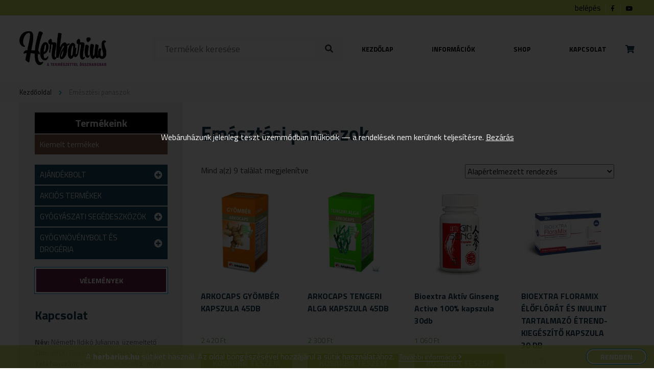

--- FILE ---
content_type: text/html; charset=UTF-8
request_url: https://herbarius.hu/termekkategoria/termekek/gyogynovenybolt-es-drogeria/egeszsegvedo-keszitmenyek/emesztesi-panaszok/
body_size: 11676
content:
<!--                                                                                                
▄████▄ ▄████ ▄█████ ▄█████ ██▄ ▄██ █████▄ ██  ██    ██
██  ██ ██    ██     ██     ██▀█▀██ ██  ██ ██  ▀██▄▄██▀
██████ ▀███▄ ▀████▄ ████   ██   ██ █████▄ ██    ▀██▀
██  ██    ██     ██ ██     ██   ██ ██  ██ ██     ██
██  ██ ████▀ █████▀ ▀█████ ██   ██ █████▀ ██████ ██
--><!DOCTYPE html>
<html lang="hu">
  <head>
    <meta charset="UTF-8" />
    <title>Herbarius -  &raquo; Termékkategóriák &raquo; Emésztési panaszok</title>
    <meta name="description" content="Herbarius" />
    <meta name="keywords" content="" />
    <meta property="og:title" content="Emésztési panaszok" />
    <meta property="og:type" content="website" />
    <meta property="og:description" content="
	Mind a(z) 9 találat megjelenítve

	
					Alapértelmezett rendezés
					Rendezés népszerűség szerint
					Rendezés legújabb alapján
					Rendezés ár szerint: olcsótól a drágáig
					Rendezés ár szerint: drágától az olcsóig
			
	
	


	ARKOCAPS GYÖMBÉR KAPSZULA 45DB
	2 420&nb" />
    <meta property="og:url" content="" />
    <meta property="og:image" content="" />
    <meta property="og:image:width" content="300"/>
    <meta property="og:image:height" content="300"/>
    <meta property="fb:admins" content="{YOUR_FACEBOOK_USER_ID}"/>
    <link rel="shortcut icon" href="/favicon.ico" type="image/x-icon" />
    <link rel="apple-touch-icon" href="/apple-touch-icon.png" />
    <link rel="apple-touch-icon" sizes="57x57" href="/apple-touch-icon-57x57.png" />
    <link rel="apple-touch-icon" sizes="72x72" href="/apple-touch-icon-72x72.png" />
    <link rel="apple-touch-icon" sizes="76x76" href="/apple-touch-icon-76x76.png" />
    <link rel="apple-touch-icon" sizes="114x114" href="/apple-touch-icon-114x114.png" />
    <link rel="apple-touch-icon" sizes="120x120" href="/apple-touch-icon-120x120.png" />
    <link rel="apple-touch-icon" sizes="144x144" href="/apple-touch-icon-144x144.png" />
    <link rel="apple-touch-icon" sizes="152x152" href="/apple-touch-icon-152x152.png" />
    <link rel="apple-touch-icon" sizes="180x180" href="/apple-touch-icon-180x180.png" />
    <meta name="viewport" content="width=device-width,initial-scale=1">
    <link rel="stylesheet" type="text/css" media="all" href="https://herbarius.hu/wp-content/themes/assembly/style.css?1653998678" />
    <link href="https://use.fontawesome.com/releases/v5.0.8/css/all.css" rel="stylesheet">
    <link href="https://fonts.googleapis.com/css?family=Titillium+Web:200,400,700&amp;subset=latin-ext" rel="stylesheet">
    <script src="https://ajax.googleapis.com/ajax/libs/jquery/1.11.3/jquery.min.js"></script>
    <script src="https://herbarius.hu/wp-content/themes/assembly/js/main.js"></script>
    
    <!-- Global site tag (gtag.js) - Google Analytics -->
    <script async src="https://www.googletagmanager.com/gtag/js?id=UA-63734730-13"></script>
    <script>
      window.dataLayer = window.dataLayer || [];
      function gtag(){dataLayer.push(arguments);}
      gtag('js', new Date());

      gtag('config', 'UA-63734730-13');
    </script>

    <script>
      $(window).scroll(function () {
       sy = $(window).scrollTop();       
       $('.parallax img').css({'top': 50 + sy / 20 + '%', 'opacity': 1 - sy / 2000 });
       if (sy > 80){
          $('header').addClass('headon');
       } else {
          $('header').removeClass('headon');    
       }
      });
    </script>
    
    <!-- Global site tag (gtag.js) - Google Analytics -->
<script async src="https://www.googletagmanager.com/gtag/js?id=UA-63734730-14"></script>
<script>
  window.dataLayer = window.dataLayer || [];
  function gtag(){dataLayer.push(arguments);}
  gtag('js', new Date());

  gtag('config', 'UA-63734730-14');
</script>

    

    <meta name='robots' content='max-image-preview:large' />
<link rel='dns-prefetch' href='//s.w.org' />
<link rel="alternate" type="application/rss+xml" title="Herbarius &raquo; hírcsatorna" href="https://herbarius.hu/feed/" />
<link rel="alternate" type="application/rss+xml" title="Herbarius &raquo; hozzászólás hírcsatorna" href="https://herbarius.hu/comments/feed/" />
<link rel="alternate" type="application/rss+xml" title="Herbarius &raquo; Emésztési panaszok Kategória hírforrás" href="https://herbarius.hu/termekkategoria/termekek/gyogynovenybolt-es-drogeria/egeszsegvedo-keszitmenyek/emesztesi-panaszok/feed/" />
<link rel='stylesheet' id='wp-block-library-css'  href='https://herbarius.hu/wp-includes/css/dist/block-library/style.min.css?ver=5.8.12' type='text/css' media='all' />
<link rel='stylesheet' id='wc-blocks-vendors-style-css'  href='https://herbarius.hu/wp-content/plugins/woocommerce/packages/woocommerce-blocks/build/wc-blocks-vendors-style.css?ver=6.7.3' type='text/css' media='all' />
<link rel='stylesheet' id='wc-blocks-style-css'  href='https://herbarius.hu/wp-content/plugins/woocommerce/packages/woocommerce-blocks/build/wc-blocks-style.css?ver=6.7.3' type='text/css' media='all' />
<link rel='stylesheet' id='woocommerce-layout-css'  href='https://herbarius.hu/wp-content/plugins/woocommerce/assets/css/woocommerce-layout.css?ver=6.2.2' type='text/css' media='all' />
<link rel='stylesheet' id='woocommerce-smallscreen-css'  href='https://herbarius.hu/wp-content/plugins/woocommerce/assets/css/woocommerce-smallscreen.css?ver=6.2.2' type='text/css' media='only screen and (max-width: 768px)' />
<link rel='stylesheet' id='woocommerce-general-css'  href='https://herbarius.hu/wp-content/plugins/woocommerce/assets/css/woocommerce.css?ver=6.2.2' type='text/css' media='all' />
<style id='woocommerce-inline-inline-css' type='text/css'>
.woocommerce form .form-row .required { visibility: visible; }
</style>
<script type='text/javascript' src='https://herbarius.hu/wp-includes/js/jquery/jquery.min.js?ver=3.6.0' id='jquery-core-js'></script>
<script type='text/javascript' src='https://herbarius.hu/wp-includes/js/jquery/jquery-migrate.min.js?ver=3.3.2' id='jquery-migrate-js'></script>
<link rel="https://api.w.org/" href="https://herbarius.hu/wp-json/" /><link rel="alternate" type="application/json" href="https://herbarius.hu/wp-json/wp/v2/product_cat/747" /><link rel="EditURI" type="application/rsd+xml" title="RSD" href="https://herbarius.hu/xmlrpc.php?rsd" />
<link rel="wlwmanifest" type="application/wlwmanifest+xml" href="https://herbarius.hu/wp-includes/wlwmanifest.xml" /> 
<meta name="generator" content="WordPress 5.8.12" />
<meta name="generator" content="WooCommerce 6.2.2" />
	<noscript><style>.woocommerce-product-gallery{ opacity: 1 !important; }</style></noscript>
	  </head>
  <body>
  <div id="fb-root"></div>
<script>(function(d, s, id) {
  var js, fjs = d.getElementsByTagName(s)[0];
  if (d.getElementById(id)) return;
  js = d.createElement(s); js.id = id;
  js.src = 'https://connect.facebook.net/hu_HU/sdk.js#xfbml=1&version=v2.12&appId=216571198365233&autoLogAppEvents=1';
  fjs.parentNode.insertBefore(js, fjs);
}(document, 'script', 'facebook-jssdk'));</script>
    
    <header>
    <div id="statusbar">
    <div class="wrapper">
        <div class="padding">
        <a href="/fiokom/">belépés</a>      
          <a target="_blank" class="icon" href="#"><i class="fab fa-facebook-f"></i></a>        
          <a target="_blank" class="icon" href="#"><i class="fab fa-youtube"></i></a>
        </div>
    </div>
</div>
      <div id="cube"></div>
      <div class="wrapper">
        <div class="padding">
          <a id="logo" href="https://herbarius.hu" title="Herbarius"><img src="https://herbarius.hu/wp-content/themes/assembly/images/herbarius-logo4.png" alt="Herbarius"></a>
          <div id="searchbox"><form id="searchform" method="get" action="/index.php">
  <div>
        <input type="text" name="s" id="s" size="15" placeholder="Termékek keresése"/>
        <i class="fa fa-search" aria-hidden="true" onclick="search()"></i>
  </div>
</form>
<script>
    function search() {
        document.getElementById('searchform').submit();
    }
</script></div><i id="searchicon" class="fas fa-search"></i>
          <nav id="topmenu" class="vcenter"><div class="menu-menu-1-container"><ul id="menu-menu-1" class="nav"><li id="menu-item-18" class="menu-item menu-item-type-custom menu-item-object-custom menu-item-home menu-item-18"><a href="http://herbarius.hu/">Kezdőlap</a></li>
<li id="menu-item-20" class="menu-item menu-item-type-post_type menu-item-object-page menu-item-20"><a href="https://herbarius.hu/informaciok/">Információk</a></li>
<li id="menu-item-7527" class="menu-item menu-item-type-post_type menu-item-object-page menu-item-7527"><a href="https://herbarius.hu/shop/">Shop</a></li>
<li id="menu-item-19" class="menu-item menu-item-type-post_type menu-item-object-page menu-item-19"><a href="https://herbarius.hu/kapcsolat/">Kapcsolat</a></li>
</ul></div><a id="kosar" href="/kosar/"><i class="fas fa-shopping-cart"></i>
                    <div id="mini-cart-count">&nbsp;</div>    </a>
    </nav>          <div id="hamburger"><div id="hambi"><div id="x1"></div><div id="x2"></div><div id="x3"></div></div></div>  
        </div>
      </div>
    </header><div id="breadcrumbs"><div class="wrapper"><div class="padding"><ul class="breadcrumb"><li class="parent home"><a href="https://herbarius.hu" title="Kezdőoldal">Kezdőoldal</a></li><li>Emésztési panaszok</li></ul></div></div></div>  <div class="wrapper">
    <div class="padding">
      <div id="pageback">
        <article>
          <div class="post">
                        <h1>Emésztési panaszok</h1>
            <div class="entry">
            <div class="woocommerce columns-4 "><div class="woocommerce-notices-wrapper"></div><p class="woocommerce-result-count">
	Mind a(z) 9 találat megjelenítve</p>
<form class="woocommerce-ordering" method="get">
	<select name="orderby" class="orderby" aria-label="Sorrend">
					<option value="menu_order"  selected='selected'>Alapértelmezett rendezés</option>
					<option value="popularity" >Rendezés népszerűség szerint</option>
					<option value="date" >Rendezés legújabb alapján</option>
					<option value="price" >Rendezés ár szerint: olcsótól a drágáig</option>
					<option value="price-desc" >Rendezés ár szerint: drágától az olcsóig</option>
			</select>
	<input type="hidden" name="paged" value="1" />
	</form>
<ul class="products columns-4">
<li class="product type-product post-6362 status-publish first instock product_cat-emesztesi-panaszok has-post-thumbnail shipping-taxable purchasable product-type-simple">
	<a href="https://herbarius.hu/termek/arkocaps-gyomber-kapszula-45db/" class="woocommerce-LoopProduct-link woocommerce-loop-product__link"><img width="300" height="300" src="https://herbarius.hu/wp-content/uploads/2021/10/ARCOCAPS-Gyomber-kapszula-45-db-300x300.jpg" class="attachment-woocommerce_thumbnail size-woocommerce_thumbnail" alt="" loading="lazy" srcset="https://herbarius.hu/wp-content/uploads/2021/10/ARCOCAPS-Gyomber-kapszula-45-db-300x300.jpg 300w, https://herbarius.hu/wp-content/uploads/2021/10/ARCOCAPS-Gyomber-kapszula-45-db-100x100.jpg 100w, https://herbarius.hu/wp-content/uploads/2021/10/ARCOCAPS-Gyomber-kapszula-45-db.jpg 400w" sizes="(max-width: 300px) 100vw, 300px" /><h2 class="woocommerce-loop-product__title">ARKOCAPS GYÖMBÉR KAPSZULA 45DB</h2>
	<span class="price"><span class="woocommerce-Price-amount amount"><bdi>2 420&nbsp;<span class="woocommerce-Price-currencySymbol">&#70;&#116;</span></bdi></span></span>
</a><a href="?add-to-cart=6362" data-quantity="1" class="button product_type_simple add_to_cart_button ajax_add_to_cart" data-product_id="6362" data-product_sku="" aria-label="&ldquo;ARKOCAPS GYÖMBÉR KAPSZULA 45DB&rdquo; kosárba helyezése" rel="nofollow">Kosárba teszem</a></li>
<li class="product type-product post-6355 status-publish instock product_cat-emesztesi-panaszok has-post-thumbnail shipping-taxable purchasable product-type-simple">
	<a href="https://herbarius.hu/termek/arkocaps-tengeri-alga-kapszula-45db/" class="woocommerce-LoopProduct-link woocommerce-loop-product__link"><img width="300" height="300" src="https://herbarius.hu/wp-content/uploads/2021/10/arkocaps-tengeri-alga-300x300.jpg" class="attachment-woocommerce_thumbnail size-woocommerce_thumbnail" alt="" loading="lazy" srcset="https://herbarius.hu/wp-content/uploads/2021/10/arkocaps-tengeri-alga-300x300.jpg 300w, https://herbarius.hu/wp-content/uploads/2021/10/arkocaps-tengeri-alga-100x100.jpg 100w" sizes="(max-width: 300px) 100vw, 300px" /><h2 class="woocommerce-loop-product__title">ARKOCAPS TENGERI ALGA KAPSZULA 45DB</h2>
	<span class="price"><span class="woocommerce-Price-amount amount"><bdi>2 300&nbsp;<span class="woocommerce-Price-currencySymbol">&#70;&#116;</span></bdi></span></span>
</a><a href="?add-to-cart=6355" data-quantity="1" class="button product_type_simple add_to_cart_button ajax_add_to_cart" data-product_id="6355" data-product_sku="" aria-label="&ldquo;ARKOCAPS TENGERI ALGA KAPSZULA 45DB&rdquo; kosárba helyezése" rel="nofollow">Kosárba teszem</a></li>
<li class="product type-product post-6800 status-publish instock product_cat-emesztesi-panaszok has-post-thumbnail shipping-taxable purchasable product-type-simple">
	<a href="https://herbarius.hu/termek/bioextra-aktiv-ginseng-active-100-kapszula-30db/" class="woocommerce-LoopProduct-link woocommerce-loop-product__link"><img width="300" height="300" src="https://herbarius.hu/wp-content/uploads/2021/10/Bioextra-Aktiv-Ginzeng-kapszula-30db-300x300.jpg" class="attachment-woocommerce_thumbnail size-woocommerce_thumbnail" alt="" loading="lazy" srcset="https://herbarius.hu/wp-content/uploads/2021/10/Bioextra-Aktiv-Ginzeng-kapszula-30db-300x300.jpg 300w, https://herbarius.hu/wp-content/uploads/2021/10/Bioextra-Aktiv-Ginzeng-kapszula-30db-500x500.jpg 500w, https://herbarius.hu/wp-content/uploads/2021/10/Bioextra-Aktiv-Ginzeng-kapszula-30db-100x100.jpg 100w, https://herbarius.hu/wp-content/uploads/2021/10/Bioextra-Aktiv-Ginzeng-kapszula-30db.jpg 600w" sizes="(max-width: 300px) 100vw, 300px" /><h2 class="woocommerce-loop-product__title">Bioextra Aktív Ginseng Active 100% kapszula 30db</h2>
	<span class="price"><span class="woocommerce-Price-amount amount"><bdi>1 060&nbsp;<span class="woocommerce-Price-currencySymbol">&#70;&#116;</span></bdi></span></span>
</a><a href="?add-to-cart=6800" data-quantity="1" class="button product_type_simple add_to_cart_button ajax_add_to_cart" data-product_id="6800" data-product_sku="" aria-label="&ldquo;Bioextra Aktív Ginseng Active 100% kapszula 30db&rdquo; kosárba helyezése" rel="nofollow">Kosárba teszem</a></li>
<li class="product type-product post-6305 status-publish last instock product_cat-emesztesi-panaszok has-post-thumbnail shipping-taxable purchasable product-type-simple">
	<a href="https://herbarius.hu/termek/bioextra-floramix-eloflorat-es-inulint-tartalmazo-etrend-kiegeszito-kapszula-30-db/" class="woocommerce-LoopProduct-link woocommerce-loop-product__link"><img width="300" height="300" src="https://herbarius.hu/wp-content/uploads/2021/10/bioextra-floramix-300x300.jpg" class="attachment-woocommerce_thumbnail size-woocommerce_thumbnail" alt="" loading="lazy" srcset="https://herbarius.hu/wp-content/uploads/2021/10/bioextra-floramix-300x300.jpg 300w, https://herbarius.hu/wp-content/uploads/2021/10/bioextra-floramix-100x100.jpg 100w" sizes="(max-width: 300px) 100vw, 300px" /><h2 class="woocommerce-loop-product__title">BIOEXTRA FLORAMIX ÉLŐFLÓRÁT ÉS INULINT TARTALMAZÓ ÉTREND-KIEGÉSZÍTŐ KAPSZULA 30 DB</h2>
	<span class="price"><span class="woocommerce-Price-amount amount"><bdi>2 616&nbsp;<span class="woocommerce-Price-currencySymbol">&#70;&#116;</span></bdi></span></span>
</a><a href="?add-to-cart=6305" data-quantity="1" class="button product_type_simple add_to_cart_button ajax_add_to_cart" data-product_id="6305" data-product_sku="" aria-label="&ldquo;BIOEXTRA FLORAMIX ÉLŐFLÓRÁT ÉS INULINT TARTALMAZÓ ÉTREND-KIEGÉSZÍTŐ KAPSZULA 30 DB&rdquo; kosárba helyezése" rel="nofollow">Kosárba teszem</a></li>
<li class="product type-product post-6301 status-publish first instock product_cat-emesztesi-panaszok has-post-thumbnail shipping-taxable purchasable product-type-simple">
	<a href="https://herbarius.hu/termek/bioextra-fokhagyma-kapszula-100-db/" class="woocommerce-LoopProduct-link woocommerce-loop-product__link"><img width="300" height="300" src="https://herbarius.hu/wp-content/uploads/2021/10/bioextra-fokhagyma-kapszula-100-db-300x300.jpg" class="attachment-woocommerce_thumbnail size-woocommerce_thumbnail" alt="" loading="lazy" srcset="https://herbarius.hu/wp-content/uploads/2021/10/bioextra-fokhagyma-kapszula-100-db-300x300.jpg 300w, https://herbarius.hu/wp-content/uploads/2021/10/bioextra-fokhagyma-kapszula-100-db-100x100.jpg 100w" sizes="(max-width: 300px) 100vw, 300px" /><h2 class="woocommerce-loop-product__title">BIOEXTRA FOKHAGYMA KAPSZULA 100 DB</h2>
	<span class="price"><span class="woocommerce-Price-amount amount"><bdi>2 053&nbsp;<span class="woocommerce-Price-currencySymbol">&#70;&#116;</span></bdi></span></span>
</a><a href="?add-to-cart=6301" data-quantity="1" class="button product_type_simple add_to_cart_button ajax_add_to_cart" data-product_id="6301" data-product_sku="" aria-label="&ldquo;BIOEXTRA FOKHAGYMA KAPSZULA 100 DB&rdquo; kosárba helyezése" rel="nofollow">Kosárba teszem</a></li>
<li class="product type-product post-6303 status-publish instock product_cat-emesztesi-panaszok has-post-thumbnail shipping-taxable purchasable product-type-simple">
	<a href="https://herbarius.hu/termek/bioextra-fokhagyma-kapszula-100-60-db/" class="woocommerce-LoopProduct-link woocommerce-loop-product__link"><img width="300" height="300" src="https://herbarius.hu/wp-content/uploads/2021/10/bioextra-fokhagyma-kapszula-60-db-300x300.jpg" class="attachment-woocommerce_thumbnail size-woocommerce_thumbnail" alt="" loading="lazy" srcset="https://herbarius.hu/wp-content/uploads/2021/10/bioextra-fokhagyma-kapszula-60-db-300x300.jpg 300w, https://herbarius.hu/wp-content/uploads/2021/10/bioextra-fokhagyma-kapszula-60-db-100x100.jpg 100w" sizes="(max-width: 300px) 100vw, 300px" /><h2 class="woocommerce-loop-product__title">BIOEXTRA FOKHAGYMA KAPSZULA 100% 60 DB</h2>
	<span class="price"><span class="woocommerce-Price-amount amount"><bdi>1 405&nbsp;<span class="woocommerce-Price-currencySymbol">&#70;&#116;</span></bdi></span></span>
</a><a href="?add-to-cart=6303" data-quantity="1" class="button product_type_simple add_to_cart_button ajax_add_to_cart" data-product_id="6303" data-product_sku="" aria-label="&ldquo;BIOEXTRA FOKHAGYMA KAPSZULA 100% 60 DB&rdquo; kosárba helyezése" rel="nofollow">Kosárba teszem</a></li>
<li class="product type-product post-7412 status-publish instock product_cat-emesztesi-panaszok has-post-thumbnail shipping-taxable purchasable product-type-simple">
	<a href="https://herbarius.hu/termek/boszy-epe-kefe-20-db-filter/" class="woocommerce-LoopProduct-link woocommerce-loop-product__link"><img width="300" height="300" src="https://herbarius.hu/wp-content/uploads/2021/10/EPE_KEFE-300x300.jpg" class="attachment-woocommerce_thumbnail size-woocommerce_thumbnail" alt="" loading="lazy" srcset="https://herbarius.hu/wp-content/uploads/2021/10/EPE_KEFE-300x300.jpg 300w, https://herbarius.hu/wp-content/uploads/2021/10/EPE_KEFE-500x500.jpg 500w, https://herbarius.hu/wp-content/uploads/2021/10/EPE_KEFE-100x100.jpg 100w, https://herbarius.hu/wp-content/uploads/2021/10/EPE_KEFE.jpg 600w" sizes="(max-width: 300px) 100vw, 300px" /><h2 class="woocommerce-loop-product__title">Boszy: Epe-kefe 20 db/filter</h2>
	<span class="price"><span class="woocommerce-Price-amount amount"><bdi>570&nbsp;<span class="woocommerce-Price-currencySymbol">&#70;&#116;</span></bdi></span></span>
</a><a href="?add-to-cart=7412" data-quantity="1" class="button product_type_simple add_to_cart_button ajax_add_to_cart" data-product_id="7412" data-product_sku="" aria-label="&ldquo;Boszy: Epe-kefe 20 db/filter&rdquo; kosárba helyezése" rel="nofollow">Kosárba teszem</a></li>
<li class="product type-product post-7378 status-publish last instock product_cat-emesztesi-panaszok has-post-thumbnail shipping-taxable purchasable product-type-simple">
	<a href="https://herbarius.hu/termek/boszy-indianok-kincse-voros-szilfakereg-port-tartalamzo-kapszula-60-db/" class="woocommerce-LoopProduct-link woocommerce-loop-product__link"><img width="300" height="300" src="https://herbarius.hu/wp-content/uploads/2021/10/Indianok-kincse-Voros-szilfakereg-300x300.jpg" class="attachment-woocommerce_thumbnail size-woocommerce_thumbnail" alt="" loading="lazy" srcset="https://herbarius.hu/wp-content/uploads/2021/10/Indianok-kincse-Voros-szilfakereg-300x300.jpg 300w, https://herbarius.hu/wp-content/uploads/2021/10/Indianok-kincse-Voros-szilfakereg-100x100.jpg 100w" sizes="(max-width: 300px) 100vw, 300px" /><h2 class="woocommerce-loop-product__title">Boszy: Indiánok kincse (Vörös szilfakéreg) port tartalamzó kapszula 60 db</h2>
	<span class="price"><span class="woocommerce-Price-amount amount"><bdi>1 000&nbsp;<span class="woocommerce-Price-currencySymbol">&#70;&#116;</span></bdi></span></span>
</a><a href="?add-to-cart=7378" data-quantity="1" class="button product_type_simple add_to_cart_button ajax_add_to_cart" data-product_id="7378" data-product_sku="" aria-label="&ldquo;Boszy: Indiánok kincse (Vörös szilfakéreg) port tartalamzó kapszula 60 db&rdquo; kosárba helyezése" rel="nofollow">Kosárba teszem</a></li>
<li class="product type-product post-7374 status-publish first instock product_cat-emesztesi-panaszok has-post-thumbnail shipping-taxable purchasable product-type-simple">
	<a href="https://herbarius.hu/termek/boszy-kurkumagyomberfokhagyma-60-db-kapszula/" class="woocommerce-LoopProduct-link woocommerce-loop-product__link"><img width="300" height="300" src="https://herbarius.hu/wp-content/uploads/2021/10/Kurkuma-gyomber-fokhagyma-300x300.jpg" class="attachment-woocommerce_thumbnail size-woocommerce_thumbnail" alt="" loading="lazy" srcset="https://herbarius.hu/wp-content/uploads/2021/10/Kurkuma-gyomber-fokhagyma-300x300.jpg 300w, https://herbarius.hu/wp-content/uploads/2021/10/Kurkuma-gyomber-fokhagyma-100x100.jpg 100w" sizes="(max-width: 300px) 100vw, 300px" /><h2 class="woocommerce-loop-product__title">Boszy: Kurkuma+gyömbér+fokhagyma 60 db kapszula</h2>
	<span class="price"><span class="woocommerce-Price-amount amount"><bdi>1 500&nbsp;<span class="woocommerce-Price-currencySymbol">&#70;&#116;</span></bdi></span></span>
</a><a href="?add-to-cart=7374" data-quantity="1" class="button product_type_simple add_to_cart_button ajax_add_to_cart" data-product_id="7374" data-product_sku="" aria-label="&ldquo;Boszy: Kurkuma+gyömbér+fokhagyma 60 db kapszula&rdquo; kosárba helyezése" rel="nofollow">Kosárba teszem</a></li>
</ul>
</div>            </div>
          </div>
        </article>
        <aside>
		
    <div id="categories">

            <h4>Termékeink</h4>
            <div id="topblock">
                <!--a href="/eddig-megtekintve/" class="cat">Eddig megtekintve</a-->
                <a href="/kiemelt-termekek/" class="cat">Kiemelt termékek</a>
                            </div>

                
            
                <div id="869" class="main-cat has-child">

                                            <div class="cat main-cat-title" onclick="toggle_child(this)">AJÁNDÉKBOLT</div>
                    
                    
                        
                            <div id="870" class="sub-cat-list">
                                
                                                                    <a href="https://herbarius.hu/termekkategoria/termekek/ajandekbolt/teszt-alkategoria/" class="cat">Teszt alkategória</a>
                                
                                                                
                            </div>

                        
                                    </div>
            
                <div id="622" class="main-cat">

                                            <a href="https://herbarius.hu/termekkategoria/termekek/akcios-termekek/" class="cat">AKCIÓS TERMÉKEK</a>
                    
                                    </div>
            
                <div id="671" class="main-cat has-child">

                                            <div class="cat main-cat-title" onclick="toggle_child(this)">GYÓGYÁSZATI SEGÉDESZKÖZÖK</div>
                    
                    
                        
                            <div id="692" class="sub-cat-list">
                                
                                                                    <a href="https://herbarius.hu/termekkategoria/termekek/gyogyaszati-segedeszkozok/kineziologiai-tapasz/" class="cat">Kineziológiai tapasz</a>
                                
                                                                
                            </div>

                        
                            <div id="693" class="sub-cat-list">
                                
                                                                    <a href="https://herbarius.hu/termekkategoria/termekek/gyogyaszati-segedeszkozok/lazmero/" class="cat">Lázmérő</a>
                                
                                                                
                            </div>

                        
                            <div id="672" class="sub-cat-list has-child">
                                
                                                                    <div class="cat sub-cat-title" onclick="toggle_child(this)">Tesztek</div>
                                
                                
                                    <div class="sub-sub-cat-list">

                                                                                    <a href="https://herbarius.hu/termekkategoria/termekek/gyogyaszati-segedeszkozok/tesztek/egyeb-tesztek/" class="cat sub-sub-cat">Egyéb tesztek</a>
                                                                                    <a href="https://herbarius.hu/termekkategoria/termekek/gyogyaszati-segedeszkozok/tesztek/terhessegi-teszt/" class="cat sub-sub-cat">Terhességi teszt</a>
                                        
                                    </div>

                                                                
                            </div>

                        
                            <div id="827" class="sub-cat-list">
                                
                                                                    <a href="https://herbarius.hu/termekkategoria/termekek/gyogyaszati-segedeszkozok/vercukorszint-mero/" class="cat">Vércukorszint mérő</a>
                                
                                                                
                            </div>

                        
                                    </div>
            
                <div id="582" class="main-cat has-child">

                                            <div class="cat main-cat-title" onclick="toggle_child(this)">GYÓGYNÖVÉNYBOLT ÉS DROGÉRIA</div>
                    
                    
                        
                            <div id="624" class="sub-cat-list has-child">
                                
                                                                    <div class="cat sub-cat-title" onclick="toggle_child(this)">Apiterápia</div>
                                
                                
                                    <div class="sub-sub-cat-list">

                                                                                    <a href="https://herbarius.hu/termekkategoria/termekek/gyogynovenybolt-es-drogeria/apiterapia/meheszeti-termekek/" class="cat sub-sub-cat">Méhészeti termékek</a>
                                                                                    <a href="https://herbarius.hu/termekkategoria/termekek/gyogynovenybolt-es-drogeria/apiterapia/mehmereg/" class="cat sub-sub-cat">Méhméreg</a>
                                                                                    <a href="https://herbarius.hu/termekkategoria/termekek/gyogynovenybolt-es-drogeria/apiterapia/mehpempo/" class="cat sub-sub-cat">Méhpempő</a>
                                                                                    <a href="https://herbarius.hu/termekkategoria/termekek/gyogynovenybolt-es-drogeria/apiterapia/mez/" class="cat sub-sub-cat">Méz</a>
                                                                                    <a href="https://herbarius.hu/termekkategoria/termekek/gyogynovenybolt-es-drogeria/apiterapia/propolisz/" class="cat sub-sub-cat">Propolisz</a>
                                                                                    <a href="https://herbarius.hu/termekkategoria/termekek/gyogynovenybolt-es-drogeria/apiterapia/viragpor/" class="cat sub-sub-cat">Virágpor</a>
                                        
                                    </div>

                                                                
                            </div>

                        
                            <div id="613" class="sub-cat-list has-child">
                                
                                                                    <div class="cat sub-cat-title" onclick="toggle_child(this)">Aromaterápia</div>
                                
                                
                                    <div class="sub-sub-cat-list">

                                                                                    <a href="https://herbarius.hu/termekkategoria/termekek/gyogynovenybolt-es-drogeria/aromaterapia/aromalampak/" class="cat sub-sub-cat">Aromalámpák</a>
                                                                                    <a href="https://herbarius.hu/termekkategoria/termekek/gyogynovenybolt-es-drogeria/aromaterapia/aromaterapias-masszazsolajok/" class="cat sub-sub-cat">Aromaterápiás masszázsolajok</a>
                                                                                    <a href="https://herbarius.hu/termekkategoria/termekek/gyogynovenybolt-es-drogeria/aromaterapia/fustolok/" class="cat sub-sub-cat">Füstölők</a>
                                                                                    <a href="https://herbarius.hu/termekkategoria/termekek/gyogynovenybolt-es-drogeria/aromaterapia/illoolajok/" class="cat sub-sub-cat">Illóolajok</a>
                                                                                    <a href="https://herbarius.hu/termekkategoria/termekek/gyogynovenybolt-es-drogeria/aromaterapia/szaunaolaj/" class="cat sub-sub-cat">Szaunaolaj</a>
                                                                                    <a href="https://herbarius.hu/termekkategoria/termekek/gyogynovenybolt-es-drogeria/aromaterapia/szunyog-es-rovaruzo-illoolaj/" class="cat sub-sub-cat">Szúnyog és rovarűző illóolaj</a>
                                        
                                    </div>

                                                                
                            </div>

                        
                            <div id="718" class="sub-cat-list">
                                
                                                                    <a href="https://herbarius.hu/termekkategoria/termekek/gyogynovenybolt-es-drogeria/asvanyi-anyagok/" class="cat">Ásványi anyagok</a>
                                
                                                                
                            </div>

                        
                            <div id="608" class="sub-cat-list has-child">
                                
                                                                    <div class="cat sub-cat-title" onclick="toggle_child(this)">Baba-mama</div>
                                
                                
                                    <div class="sub-sub-cat-list">

                                                                                    <a href="https://herbarius.hu/termekkategoria/termekek/gyogynovenybolt-es-drogeria/baba-mama/babaapolas/" class="cat sub-sub-cat">Babaápolás</a>
                                                                                    <a href="https://herbarius.hu/termekkategoria/termekek/gyogynovenybolt-es-drogeria/baba-mama/babafurdeto/" class="cat sub-sub-cat">Babafürdető</a>
                                                                                    <a href="https://herbarius.hu/termekkategoria/termekek/gyogynovenybolt-es-drogeria/baba-mama/babahintopor/" class="cat sub-sub-cat">Babahintőpor</a>
                                                                                    <a href="https://herbarius.hu/termekkategoria/termekek/gyogynovenybolt-es-drogeria/baba-mama/babaolaj/" class="cat sub-sub-cat">Babaolaj</a>
                                                                                    <a href="https://herbarius.hu/termekkategoria/termekek/gyogynovenybolt-es-drogeria/baba-mama/babapopsikrem/" class="cat sub-sub-cat">Babapopsikrém</a>
                                                                                    <a href="https://herbarius.hu/termekkategoria/termekek/gyogynovenybolt-es-drogeria/baba-mama/babasampon/" class="cat sub-sub-cat">Babasampon</a>
                                                                                    <a href="https://herbarius.hu/termekkategoria/termekek/gyogynovenybolt-es-drogeria/baba-mama/babatestapolo/" class="cat sub-sub-cat">Babatestápoló</a>
                                                                                    <a href="https://herbarius.hu/termekkategoria/termekek/gyogynovenybolt-es-drogeria/baba-mama/bebi-italok/" class="cat sub-sub-cat">Bébi italok</a>
                                                                                    <a href="https://herbarius.hu/termekkategoria/termekek/gyogynovenybolt-es-drogeria/baba-mama/bebietelek/" class="cat sub-sub-cat">Bébiételek</a>
                                                                                    <a href="https://herbarius.hu/termekkategoria/termekek/gyogynovenybolt-es-drogeria/baba-mama/fogkremek-baba-mama/" class="cat sub-sub-cat">Fogkrémek</a>
                                                                                    <a href="https://herbarius.hu/termekkategoria/termekek/gyogynovenybolt-es-drogeria/baba-mama/gyermekteak-baba-mama/" class="cat sub-sub-cat">Gyermekteák</a>
                                                                                    <a href="https://herbarius.hu/termekkategoria/termekek/gyogynovenybolt-es-drogeria/baba-mama/gyermekvallalas/" class="cat sub-sub-cat">Gyermekvállalás</a>
                                                                                    <a href="https://herbarius.hu/termekkategoria/termekek/gyogynovenybolt-es-drogeria/baba-mama/gyumolcspure/" class="cat sub-sub-cat">Gyümölcspüré</a>
                                                                                    <a href="https://herbarius.hu/termekkategoria/termekek/gyogynovenybolt-es-drogeria/baba-mama/mososzerek/" class="cat sub-sub-cat">Mosószerek</a>
                                                                                    <a href="https://herbarius.hu/termekkategoria/termekek/gyogynovenybolt-es-drogeria/baba-mama/napozoszerek/" class="cat sub-sub-cat">Napozószerek</a>
                                                                                    <a href="https://herbarius.hu/termekkategoria/termekek/gyogynovenybolt-es-drogeria/baba-mama/orrszivok/" class="cat sub-sub-cat">Orrszívók</a>
                                                                                    <a href="https://herbarius.hu/termekkategoria/termekek/gyogynovenybolt-es-drogeria/baba-mama/szoptatas/" class="cat sub-sub-cat">Szoptatás</a>
                                                                                    <a href="https://herbarius.hu/termekkategoria/termekek/gyogynovenybolt-es-drogeria/baba-mama/tapszer/" class="cat sub-sub-cat">Tápszer</a>
                                                                                    <a href="https://herbarius.hu/termekkategoria/termekek/gyogynovenybolt-es-drogeria/baba-mama/torlokendo/" class="cat sub-sub-cat">Törlőkendő</a>
                                                                                    <a href="https://herbarius.hu/termekkategoria/termekek/gyogynovenybolt-es-drogeria/baba-mama/varandossag/" class="cat sub-sub-cat">Várandósság</a>
                                        
                                    </div>

                                                                
                            </div>

                        
                            <div id="588" class="sub-cat-list has-child">
                                
                                                                    <div class="cat sub-cat-title" onclick="toggle_child(this)">Bió termékek</div>
                                
                                
                                    <div class="sub-sub-cat-list">

                                                                                    <a href="https://herbarius.hu/termekkategoria/termekek/gyogynovenybolt-es-drogeria/bio-termekek/aszalvanyok/" class="cat sub-sub-cat">Aszalványok</a>
                                                                                    <a href="https://herbarius.hu/termekkategoria/termekek/gyogynovenybolt-es-drogeria/bio-termekek/csiramagok/" class="cat sub-sub-cat">Csíramagok</a>
                                                                                    <a href="https://herbarius.hu/termekkategoria/termekek/gyogynovenybolt-es-drogeria/bio-termekek/csokolade-bio-termekek/" class="cat sub-sub-cat">Csokoládé</a>
                                                                                    <a href="https://herbarius.hu/termekkategoria/termekek/gyogynovenybolt-es-drogeria/bio-termekek/desszertek/" class="cat sub-sub-cat">Desszertek</a>
                                                                                    <a href="https://herbarius.hu/termekkategoria/termekek/gyogynovenybolt-es-drogeria/bio-termekek/etrend-kiegeszitok/" class="cat sub-sub-cat">Étrend kiegészítők</a>
                                                                                    <a href="https://herbarius.hu/termekkategoria/termekek/gyogynovenybolt-es-drogeria/bio-termekek/fogkremek-bio-termekek-gyogynovenybolt-es-drogeria/" class="cat sub-sub-cat">Fogkrémek</a>
                                                                                    <a href="https://herbarius.hu/termekkategoria/termekek/gyogynovenybolt-es-drogeria/bio-termekek/glutenmentes/" class="cat sub-sub-cat">Gluténmentes</a>
                                                                                    <a href="https://herbarius.hu/termekkategoria/termekek/gyogynovenybolt-es-drogeria/bio-termekek/kave/" class="cat sub-sub-cat">Kávé</a>
                                                                                    <a href="https://herbarius.hu/termekkategoria/termekek/gyogynovenybolt-es-drogeria/bio-termekek/novenyi-magvak/" class="cat sub-sub-cat">Növényi magvak</a>
                                                                                    <a href="https://herbarius.hu/termekkategoria/termekek/gyogynovenybolt-es-drogeria/bio-termekek/olajok-bio-termekek/" class="cat sub-sub-cat">Olajok</a>
                                                                                    <a href="https://herbarius.hu/termekkategoria/termekek/gyogynovenybolt-es-drogeria/bio-termekek/pelyhek/" class="cat sub-sub-cat">Pelyhek</a>
                                        
                                    </div>

                                                                
                            </div>

                        
                            <div id="679" class="sub-cat-list">
                                
                                                                    <a href="https://herbarius.hu/termekkategoria/termekek/gyogynovenybolt-es-drogeria/cseppek/" class="cat">Cseppek</a>
                                
                                                                
                            </div>

                        
                            <div id="792" class="sub-cat-list has-child">
                                
                                                                    <div class="cat sub-cat-title" onclick="toggle_child(this)">Diabetikus termékek</div>
                                
                                
                                    <div class="sub-sub-cat-list">

                                                                                    <a href="https://herbarius.hu/termekkategoria/termekek/gyogynovenybolt-es-drogeria/diabetikus-termekek/csokolade-diabetikus-termekek/" class="cat sub-sub-cat">Csokoládé</a>
                                                                                    <a href="https://herbarius.hu/termekkategoria/termekek/gyogynovenybolt-es-drogeria/diabetikus-termekek/cukor-helyettesitok/" class="cat sub-sub-cat">Cukor helyettesítők</a>
                                                                                    <a href="https://herbarius.hu/termekkategoria/termekek/gyogynovenybolt-es-drogeria/diabetikus-termekek/kekszek/" class="cat sub-sub-cat">Kekszek</a>
                                        
                                    </div>

                                                                
                            </div>

                        
                            <div id="619" class="sub-cat-list has-child">
                                
                                                                    <div class="cat sub-cat-title" onclick="toggle_child(this)">Egészségvédő készítmények</div>
                                
                                
                                    <div class="sub-sub-cat-list">

                                                                                    <a href="https://herbarius.hu/termekkategoria/termekek/gyogynovenybolt-es-drogeria/egeszsegvedo-keszitmenyek/allergia-elleni-termekek/" class="cat sub-sub-cat">Allergia elleni termékek</a>
                                                                                    <a href="https://herbarius.hu/termekkategoria/termekek/gyogynovenybolt-es-drogeria/egeszsegvedo-keszitmenyek/alvas/" class="cat sub-sub-cat">Alvás</a>
                                                                                    <a href="https://herbarius.hu/termekkategoria/termekek/gyogynovenybolt-es-drogeria/egeszsegvedo-keszitmenyek/anyagcsere/" class="cat sub-sub-cat">Anyagcsere</a>
                                                                                    <a href="https://herbarius.hu/termekkategoria/termekek/gyogynovenybolt-es-drogeria/egeszsegvedo-keszitmenyek/aranyer/" class="cat sub-sub-cat">Aranyér</a>
                                                                                    <a href="https://herbarius.hu/termekkategoria/termekek/gyogynovenybolt-es-drogeria/egeszsegvedo-keszitmenyek/beltisztito-termekek/" class="cat sub-sub-cat">Béltisztító termékek</a>
                                                                                    <a href="https://herbarius.hu/termekkategoria/termekek/gyogynovenybolt-es-drogeria/egeszsegvedo-keszitmenyek/borapolas/" class="cat sub-sub-cat">Bőrápolás</a>
                                                                                    <a href="https://herbarius.hu/termekkategoria/termekek/gyogynovenybolt-es-drogeria/egeszsegvedo-keszitmenyek/candida/" class="cat sub-sub-cat">Candida</a>
                                                                                    <a href="https://herbarius.hu/termekkategoria/termekek/gyogynovenybolt-es-drogeria/egeszsegvedo-keszitmenyek/csonterositok/" class="cat sub-sub-cat">Csonterősítők</a>
                                                                                    <a href="https://herbarius.hu/termekkategoria/termekek/gyogynovenybolt-es-drogeria/egeszsegvedo-keszitmenyek/ekcema/" class="cat sub-sub-cat">Ekcéma</a>
                                                                                    <a href="https://herbarius.hu/termekkategoria/termekek/gyogynovenybolt-es-drogeria/egeszsegvedo-keszitmenyek/emesztesi-panaszok/" class="cat sub-sub-cat">Emésztési panaszok</a>
                                                                                    <a href="https://herbarius.hu/termekkategoria/termekek/gyogynovenybolt-es-drogeria/egeszsegvedo-keszitmenyek/eronletfokozok/" class="cat sub-sub-cat">Erőnlétfokozók</a>
                                                                                    <a href="https://herbarius.hu/termekkategoria/termekek/gyogynovenybolt-es-drogeria/egeszsegvedo-keszitmenyek/fejfajas/" class="cat sub-sub-cat">Fejfájás</a>
                                                                                    <a href="https://herbarius.hu/termekkategoria/termekek/gyogynovenybolt-es-drogeria/egeszsegvedo-keszitmenyek/felfazas/" class="cat sub-sub-cat">Felfázás</a>
                                                                                    <a href="https://herbarius.hu/termekkategoria/termekek/gyogynovenybolt-es-drogeria/egeszsegvedo-keszitmenyek/foginyvedelem/" class="cat sub-sub-cat">Fogínyvédelem</a>
                                                                                    <a href="https://herbarius.hu/termekkategoria/termekek/gyogynovenybolt-es-drogeria/egeszsegvedo-keszitmenyek/gyomor-es-nyalkahartya-vedok/" class="cat sub-sub-cat">Gyomor és nyálkahártya védők</a>
                                                                                    <a href="https://herbarius.hu/termekkategoria/termekek/gyogynovenybolt-es-drogeria/egeszsegvedo-keszitmenyek/hashajtok/" class="cat sub-sub-cat">Hashajtók</a>
                                                                                    <a href="https://herbarius.hu/termekkategoria/termekek/gyogynovenybolt-es-drogeria/egeszsegvedo-keszitmenyek/herpesz-ellen/" class="cat sub-sub-cat">Herpesz ellen</a>
                                                                                    <a href="https://herbarius.hu/termekkategoria/termekek/gyogynovenybolt-es-drogeria/egeszsegvedo-keszitmenyek/idegrendszer/" class="cat sub-sub-cat">Idegrendszer</a>
                                                                                    <a href="https://herbarius.hu/termekkategoria/termekek/gyogynovenybolt-es-drogeria/egeszsegvedo-keszitmenyek/immunerositok/" class="cat sub-sub-cat">Immunerősítők</a>
                                                                                    <a href="https://herbarius.hu/termekkategoria/termekek/gyogynovenybolt-es-drogeria/egeszsegvedo-keszitmenyek/izomlazitok/" class="cat sub-sub-cat">Izomlazítók</a>
                                                                                    <a href="https://herbarius.hu/termekkategoria/termekek/gyogynovenybolt-es-drogeria/egeszsegvedo-keszitmenyek/kohogescsillapitok/" class="cat sub-sub-cat">Köhögéscsillapítők</a>
                                                                                    <a href="https://herbarius.hu/termekkategoria/termekek/gyogynovenybolt-es-drogeria/egeszsegvedo-keszitmenyek/legzoszervek-egeszsege/" class="cat sub-sub-cat">Légzőszervek egészsége</a>
                                                                                    <a href="https://herbarius.hu/termekkategoria/termekek/gyogynovenybolt-es-drogeria/egeszsegvedo-keszitmenyek/majvedelem/" class="cat sub-sub-cat">Májvédelem</a>
                                                                                    <a href="https://herbarius.hu/termekkategoria/termekek/gyogynovenybolt-es-drogeria/egeszsegvedo-keszitmenyek/memoria/" class="cat sub-sub-cat">Memória</a>
                                                                                    <a href="https://herbarius.hu/termekkategoria/termekek/gyogynovenybolt-es-drogeria/egeszsegvedo-keszitmenyek/mozgasszervi-panaszok/" class="cat sub-sub-cat">Mozgásszervi panaszok</a>
                                                                                    <a href="https://herbarius.hu/termekkategoria/termekek/gyogynovenybolt-es-drogeria/egeszsegvedo-keszitmenyek/noi-panaszok/" class="cat sub-sub-cat">Női panaszok</a>
                                                                                    <a href="https://herbarius.hu/termekkategoria/termekek/gyogynovenybolt-es-drogeria/egeszsegvedo-keszitmenyek/porcepitok/" class="cat sub-sub-cat">Porcépítők</a>
                                                                                    <a href="https://herbarius.hu/termekkategoria/termekek/gyogynovenybolt-es-drogeria/egeszsegvedo-keszitmenyek/savlekotok/" class="cat sub-sub-cat">Savlekötők</a>
                                                                                    <a href="https://herbarius.hu/termekkategoria/termekek/gyogynovenybolt-es-drogeria/egeszsegvedo-keszitmenyek/stresszkezeles/" class="cat sub-sub-cat">Stresszkezelés</a>
                                                                                    <a href="https://herbarius.hu/termekkategoria/termekek/gyogynovenybolt-es-drogeria/egeszsegvedo-keszitmenyek/sziv-es-errendszeri-tamogatok/" class="cat sub-sub-cat">Szív és érrendszeri támogatók</a>
                                                                                    <a href="https://herbarius.hu/termekkategoria/termekek/gyogynovenybolt-es-drogeria/egeszsegvedo-keszitmenyek/vercukorszint-szabalyozas/" class="cat sub-sub-cat">Vércukorszint szabályozás</a>
                                                                                    <a href="https://herbarius.hu/termekkategoria/termekek/gyogynovenybolt-es-drogeria/egeszsegvedo-keszitmenyek/viszer-panaszokra/" class="cat sub-sub-cat">Viszér panaszokra</a>
                                        
                                    </div>

                                                                
                            </div>

                        
                            <div id="809" class="sub-cat-list has-child">
                                
                                                                    <div class="cat sub-cat-title" onclick="toggle_child(this)">Élvezeti teák</div>
                                
                                
                                    <div class="sub-sub-cat-list">

                                                                                    <a href="https://herbarius.hu/termekkategoria/termekek/gyogynovenybolt-es-drogeria/elvezeti-teak/filteres-teak/" class="cat sub-sub-cat">Filteres teák</a>
                                                                                    <a href="https://herbarius.hu/termekkategoria/termekek/gyogynovenybolt-es-drogeria/elvezeti-teak/szalas-teak-elvezeti-teak-gyogynovenybolt-es-drogeria/" class="cat sub-sub-cat">Szálas teák</a>
                                        
                                    </div>

                                                                
                            </div>

                        
                            <div id="598" class="sub-cat-list has-child">
                                
                                                                    <div class="cat sub-cat-title" onclick="toggle_child(this)">Eszközök</div>
                                
                                
                                    <div class="sub-sub-cat-list">

                                                                                    <a href="https://herbarius.hu/termekkategoria/termekek/gyogynovenybolt-es-drogeria/eszkozok/csiraztato-edenyek/" class="cat sub-sub-cat">Csíráztató edények</a>
                                                                                    <a href="https://herbarius.hu/termekkategoria/termekek/gyogynovenybolt-es-drogeria/eszkozok/sotegla/" class="cat sub-sub-cat">Sótégla</a>
                                        
                                    </div>

                                                                
                            </div>

                        
                            <div id="654" class="sub-cat-list has-child">
                                
                                                                    <div class="cat sub-cat-title" onclick="toggle_child(this)">Férfiaknak</div>
                                
                                
                                    <div class="sub-sub-cat-list">

                                                                                    <a href="https://herbarius.hu/termekkategoria/termekek/gyogynovenybolt-es-drogeria/ferfiaknak/borapolas-ferfiaknak-gyogynovenybolt-es-drogeria/" class="cat sub-sub-cat">Bőrápolás</a>
                                                                                    <a href="https://herbarius.hu/termekkategoria/termekek/gyogynovenybolt-es-drogeria/ferfiaknak/borotvalkozas-utani-balzsam/" class="cat sub-sub-cat">Borotválkozás utáni balzsam</a>
                                                                                    <a href="https://herbarius.hu/termekkategoria/termekek/gyogynovenybolt-es-drogeria/ferfiaknak/dezodorok-ferfiaknak/" class="cat sub-sub-cat">Dezodorok</a>
                                                                                    <a href="https://herbarius.hu/termekkategoria/termekek/gyogynovenybolt-es-drogeria/ferfiaknak/etrendkiegeszitok/" class="cat sub-sub-cat">Étrendkiegészítők</a>
                                                                                    <a href="https://herbarius.hu/termekkategoria/termekek/gyogynovenybolt-es-drogeria/ferfiaknak/fogkremek-ferfiaknak-gyogynovenybolt-es-drogeria/" class="cat sub-sub-cat">Fogkrémek</a>
                                                                                    <a href="https://herbarius.hu/termekkategoria/termekek/gyogynovenybolt-es-drogeria/ferfiaknak/furdoso/" class="cat sub-sub-cat">Fürdősó</a>
                                                                                    <a href="https://herbarius.hu/termekkategoria/termekek/gyogynovenybolt-es-drogeria/ferfiaknak/kezkrem/" class="cat sub-sub-cat">Kézkrém</a>
                                                                                    <a href="https://herbarius.hu/termekkategoria/termekek/gyogynovenybolt-es-drogeria/ferfiaknak/potencianovelo/" class="cat sub-sub-cat">Potencianövelő</a>
                                                                                    <a href="https://herbarius.hu/termekkategoria/termekek/gyogynovenybolt-es-drogeria/ferfiaknak/prosztata/" class="cat sub-sub-cat">Prosztata</a>
                                                                                    <a href="https://herbarius.hu/termekkategoria/termekek/gyogynovenybolt-es-drogeria/ferfiaknak/sampon/" class="cat sub-sub-cat">Sampon</a>
                                                                                    <a href="https://herbarius.hu/termekkategoria/termekek/gyogynovenybolt-es-drogeria/ferfiaknak/szappan/" class="cat sub-sub-cat">Szappan</a>
                                                                                    <a href="https://herbarius.hu/termekkategoria/termekek/gyogynovenybolt-es-drogeria/ferfiaknak/testapolok-ferfiaknak-gyogynovenybolt-es-drogeria/" class="cat sub-sub-cat">Testápolók</a>
                                                                                    <a href="https://herbarius.hu/termekkategoria/termekek/gyogynovenybolt-es-drogeria/ferfiaknak/tusfurdo/" class="cat sub-sub-cat">Tusfürdő</a>
                                        
                                    </div>

                                                                
                            </div>

                        
                            <div id="605" class="sub-cat-list">
                                
                                                                    <a href="https://herbarius.hu/termekkategoria/termekek/gyogynovenybolt-es-drogeria/fitness/" class="cat">Fitness</a>
                                
                                                                
                            </div>

                        
                            <div id="667" class="sub-cat-list has-child">
                                
                                                                    <div class="cat sub-cat-title" onclick="toggle_child(this)">Fog és szájápolók</div>
                                
                                
                                    <div class="sub-sub-cat-list">

                                                                                    <a href="https://herbarius.hu/termekkategoria/termekek/gyogynovenybolt-es-drogeria/fog-es-szajapolok/fogfeheritok/" class="cat sub-sub-cat">Fogfehérítők</a>
                                                                                    <a href="https://herbarius.hu/termekkategoria/termekek/gyogynovenybolt-es-drogeria/fog-es-szajapolok/fogkremek/" class="cat sub-sub-cat">Fogkrémek</a>
                                        
                                    </div>

                                                                
                            </div>

                        
                            <div id="640" class="sub-cat-list has-child">
                                
                                                                    <div class="cat sub-cat-title" onclick="toggle_child(this)">Fogyókúra</div>
                                
                                
                                    <div class="sub-sub-cat-list">

                                                                                    <a href="https://herbarius.hu/termekkategoria/termekek/gyogynovenybolt-es-drogeria/fogyokura/anyagcsere-fokozas/" class="cat sub-sub-cat">Anyagcsere fokozás</a>
                                                                                    <a href="https://herbarius.hu/termekkategoria/termekek/gyogynovenybolt-es-drogeria/fogyokura/etrendkiegeszitok-fogyokura-gyogynovenybolt-es-drogeria/" class="cat sub-sub-cat">Étrendkiegészítők</a>
                                                                                    <a href="https://herbarius.hu/termekkategoria/termekek/gyogynovenybolt-es-drogeria/fogyokura/fogyokurat-tamogato-keszitmenyek/" class="cat sub-sub-cat">Fogyókúrát támogató készítmények</a>
                                        
                                    </div>

                                                                
                            </div>

                        
                            <div id="840" class="sub-cat-list has-child">
                                
                                                                    <div class="cat sub-cat-title" onclick="toggle_child(this)">Fűszerek</div>
                                
                                
                                    <div class="sub-sub-cat-list">

                                                                                    <a href="https://herbarius.hu/termekkategoria/termekek/gyogynovenybolt-es-drogeria/fuszerek-gyogynovenybolt-es-drogeria-termekek/keverek-fuszerek/" class="cat sub-sub-cat">Keverék fűszerek</a>
                                        
                                    </div>

                                                                
                            </div>

                        
                            <div id="583" class="sub-cat-list has-child">
                                
                                                                    <div class="cat sub-cat-title" onclick="toggle_child(this)">Gluténmentes termékek</div>
                                
                                
                                    <div class="sub-sub-cat-list">

                                                                                    <a href="https://herbarius.hu/termekkategoria/termekek/gyogynovenybolt-es-drogeria/glutenmentes-termekek/dara/" class="cat sub-sub-cat">Dara</a>
                                                                                    <a href="https://herbarius.hu/termekkategoria/termekek/gyogynovenybolt-es-drogeria/glutenmentes-termekek/edessegek/" class="cat sub-sub-cat">Édességek</a>
                                                                                    <a href="https://herbarius.hu/termekkategoria/termekek/gyogynovenybolt-es-drogeria/glutenmentes-termekek/extrudalt-kenyerek/" class="cat sub-sub-cat">Extrudált kenyerek</a>
                                                                                    <a href="https://herbarius.hu/termekkategoria/termekek/gyogynovenybolt-es-drogeria/glutenmentes-termekek/kemenyitok/" class="cat sub-sub-cat">Keményítők</a>
                                                                                    <a href="https://herbarius.hu/termekkategoria/termekek/gyogynovenybolt-es-drogeria/glutenmentes-termekek/levesbetet/" class="cat sub-sub-cat">Levesbetét</a>
                                                                                    <a href="https://herbarius.hu/termekkategoria/termekek/gyogynovenybolt-es-drogeria/glutenmentes-termekek/lisztek/" class="cat sub-sub-cat">Lisztek</a>
                                                                                    <a href="https://herbarius.hu/termekkategoria/termekek/gyogynovenybolt-es-drogeria/glutenmentes-termekek/lisztkeverekek/" class="cat sub-sub-cat">Lisztkeverékek</a>
                                                                                    <a href="https://herbarius.hu/termekkategoria/termekek/gyogynovenybolt-es-drogeria/glutenmentes-termekek/novenyi-magvak-glutenmentes-termekek/" class="cat sub-sub-cat">Növényi magvak</a>
                                                                                    <a href="https://herbarius.hu/termekkategoria/termekek/gyogynovenybolt-es-drogeria/glutenmentes-termekek/palacsintaliszt/" class="cat sub-sub-cat">Palacsintaliszt</a>
                                                                                    <a href="https://herbarius.hu/termekkategoria/termekek/gyogynovenybolt-es-drogeria/glutenmentes-termekek/pizza-alap/" class="cat sub-sub-cat">Pizza alap</a>
                                                                                    <a href="https://herbarius.hu/termekkategoria/termekek/gyogynovenybolt-es-drogeria/glutenmentes-termekek/soreleszto/" class="cat sub-sub-cat">Sörélesztő</a>
                                        
                                    </div>

                                                                
                            </div>

                        
                            <div id="699" class="sub-cat-list has-child">
                                
                                                                    <div class="cat sub-cat-title" onclick="toggle_child(this)">Gyerekeknek</div>
                                
                                
                                    <div class="sub-sub-cat-list">

                                                                                    <a href="https://herbarius.hu/termekkategoria/termekek/gyogynovenybolt-es-drogeria/gyerekeknek/fogkrem/" class="cat sub-sub-cat">Fogkrém</a>
                                                                                    <a href="https://herbarius.hu/termekkategoria/termekek/gyogynovenybolt-es-drogeria/gyerekeknek/gyermekek-szellemi-fejlodesere/" class="cat sub-sub-cat">Gyermekek szellemi fejlődésére</a>
                                                                                    <a href="https://herbarius.hu/termekkategoria/termekek/gyogynovenybolt-es-drogeria/gyerekeknek/gyermekteak/" class="cat sub-sub-cat">Gyermekteák</a>
                                                                                    <a href="https://herbarius.hu/termekkategoria/termekek/gyogynovenybolt-es-drogeria/gyerekeknek/kohogesre/" class="cat sub-sub-cat">Köhögésre</a>
                                                                                    <a href="https://herbarius.hu/termekkategoria/termekek/gyogynovenybolt-es-drogeria/gyerekeknek/szajviz/" class="cat sub-sub-cat">Szájvíz</a>
                                                                                    <a href="https://herbarius.hu/termekkategoria/termekek/gyogynovenybolt-es-drogeria/gyerekeknek/torokfajasra/" class="cat sub-sub-cat">Torokfájásra</a>
                                                                                    <a href="https://herbarius.hu/termekkategoria/termekek/gyogynovenybolt-es-drogeria/gyerekeknek/vitaminok-gyerekeknek/" class="cat sub-sub-cat">Vitaminok</a>
                                        
                                    </div>

                                                                
                            </div>

                        
                            <div id="800" class="sub-cat-list has-child">
                                
                                                                    <div class="cat sub-cat-title" onclick="toggle_child(this)">Gyógygombák</div>
                                
                                
                                    <div class="sub-sub-cat-list">

                                                                                    <a href="https://herbarius.hu/termekkategoria/termekek/gyogynovenybolt-es-drogeria/gyogygombak/ganoderma-pecsetviaszgomba/" class="cat sub-sub-cat">Ganoderma (pecsétviaszgomba)</a>
                                                                                    <a href="https://herbarius.hu/termekkategoria/termekek/gyogynovenybolt-es-drogeria/gyogygombak/gyapjas-tintagomba/" class="cat sub-sub-cat">Gyapjas tintagomba</a>
                                        
                                    </div>

                                                                
                            </div>

                        
                            <div id="730" class="sub-cat-list has-child">
                                
                                                                    <div class="cat sub-cat-title" onclick="toggle_child(this)">Gyógynövény krémek</div>
                                
                                
                                    <div class="sub-sub-cat-list">

                                                                                    <a href="https://herbarius.hu/termekkategoria/termekek/gyogynovenybolt-es-drogeria/gyogynoveny-kremek/bioextra/" class="cat sub-sub-cat">Bioextra</a>
                                                                                    <a href="https://herbarius.hu/termekkategoria/termekek/gyogynovenybolt-es-drogeria/gyogynoveny-kremek/biomed/" class="cat sub-sub-cat">Biomed</a>
                                                                                    <a href="https://herbarius.hu/termekkategoria/termekek/gyogynovenybolt-es-drogeria/gyogynoveny-kremek/dr-kelen/" class="cat sub-sub-cat">Dr. Kelen</a>
                                                                                    <a href="https://herbarius.hu/termekkategoria/termekek/gyogynovenybolt-es-drogeria/gyogynoveny-kremek/dr-organic/" class="cat sub-sub-cat">Dr. Organic</a>
                                                                                    <a href="https://herbarius.hu/termekkategoria/termekek/gyogynovenybolt-es-drogeria/gyogynoveny-kremek/dr-theiss/" class="cat sub-sub-cat">Dr. Theiss</a>
                                                                                    <a href="https://herbarius.hu/termekkategoria/termekek/gyogynovenybolt-es-drogeria/gyogynoveny-kremek/herbamedicus/" class="cat sub-sub-cat">Herbamedicus</a>
                                                                                    <a href="https://herbarius.hu/termekkategoria/termekek/gyogynovenybolt-es-drogeria/gyogynoveny-kremek/herbioticum/" class="cat sub-sub-cat">Herbioticum</a>
                                                                                    <a href="https://herbarius.hu/termekkategoria/termekek/gyogynovenybolt-es-drogeria/gyogynoveny-kremek/naturstar/" class="cat sub-sub-cat">Naturstar</a>
                                                                                    <a href="https://herbarius.hu/termekkategoria/termekek/gyogynovenybolt-es-drogeria/gyogynoveny-kremek/virde/" class="cat sub-sub-cat">VIRDE</a>
                                        
                                    </div>

                                                                
                            </div>

                        
                            <div id="697" class="sub-cat-list has-child">
                                
                                                                    <div class="cat sub-cat-title" onclick="toggle_child(this)">Gyógyteák</div>
                                
                                
                                    <div class="sub-sub-cat-list">

                                                                                    <a href="https://herbarius.hu/termekkategoria/termekek/gyogynovenybolt-es-drogeria/gyogyteak/filteres-teak-gyogyteak/" class="cat sub-sub-cat">Filteres teák</a>
                                                                                    <a href="https://herbarius.hu/termekkategoria/termekek/gyogynovenybolt-es-drogeria/gyogyteak/kevert-filteres-teak/" class="cat sub-sub-cat">Kevert filteres teák</a>
                                                                                    <a href="https://herbarius.hu/termekkategoria/termekek/gyogynovenybolt-es-drogeria/gyogyteak/kevert-szalas-teak/" class="cat sub-sub-cat">Kevert szálas teák</a>
                                                                                    <a href="https://herbarius.hu/termekkategoria/termekek/gyogynovenybolt-es-drogeria/gyogyteak/szalas-teak/" class="cat sub-sub-cat">Szálas teák</a>
                                        
                                    </div>

                                                                
                            </div>

                        
                            <div id="602" class="sub-cat-list has-child">
                                
                                                                    <div class="cat sub-cat-title" onclick="toggle_child(this)">Haj- és körömápolók</div>
                                
                                
                                    <div class="sub-sub-cat-list">

                                                                                    <a href="https://herbarius.hu/termekkategoria/termekek/gyogynovenybolt-es-drogeria/haj-es-koromapolok/balzsamok/" class="cat sub-sub-cat">Balzsamok</a>
                                                                                    <a href="https://herbarius.hu/termekkategoria/termekek/gyogynovenybolt-es-drogeria/haj-es-koromapolok/haj-es-koromerosito/" class="cat sub-sub-cat">Haj és körömerősítő</a>
                                                                                    <a href="https://herbarius.hu/termekkategoria/termekek/gyogynovenybolt-es-drogeria/haj-es-koromapolok/hajformazok/" class="cat sub-sub-cat">Hajformázók</a>
                                                                                    <a href="https://herbarius.hu/termekkategoria/termekek/gyogynovenybolt-es-drogeria/haj-es-koromapolok/hajhullas-elleni-keszitmenyek/" class="cat sub-sub-cat">Hajhullás elleni készítmények</a>
                                                                                    <a href="https://herbarius.hu/termekkategoria/termekek/gyogynovenybolt-es-drogeria/haj-es-koromapolok/hajlakk/" class="cat sub-sub-cat">Hajlakk</a>
                                                                                    <a href="https://herbarius.hu/termekkategoria/termekek/gyogynovenybolt-es-drogeria/haj-es-koromapolok/hajpakolas/" class="cat sub-sub-cat">Hajpakolás</a>
                                                                                    <a href="https://herbarius.hu/termekkategoria/termekek/gyogynovenybolt-es-drogeria/haj-es-koromapolok/hajszeszek/" class="cat sub-sub-cat">Hajszeszek</a>
                                                                                    <a href="https://herbarius.hu/termekkategoria/termekek/gyogynovenybolt-es-drogeria/haj-es-koromapolok/hajvegapolok/" class="cat sub-sub-cat">Hajvégápolók</a>
                                                                                    <a href="https://herbarius.hu/termekkategoria/termekek/gyogynovenybolt-es-drogeria/haj-es-koromapolok/samponok/" class="cat sub-sub-cat">Samponok</a>
                                        
                                    </div>

                                                                
                            </div>

                        
                            <div id="740" class="sub-cat-list has-child">
                                
                                                                    <div class="cat sub-cat-title" onclick="toggle_child(this)">Háztartás</div>
                                
                                
                                    <div class="sub-sub-cat-list">

                                                                                    <a href="https://herbarius.hu/termekkategoria/termekek/gyogynovenybolt-es-drogeria/haztartas/legfrissitok/" class="cat sub-sub-cat">Légfrissítők</a>
                                                                                    <a href="https://herbarius.hu/termekkategoria/termekek/gyogynovenybolt-es-drogeria/haztartas/mosoparfumok/" class="cat sub-sub-cat">Mosóparfümök</a>
                                                                                    <a href="https://herbarius.hu/termekkategoria/termekek/gyogynovenybolt-es-drogeria/haztartas/tisztitoszerek/" class="cat sub-sub-cat">Tisztítószerek</a>
                                        
                                    </div>

                                                                
                            </div>

                        
                            <div id="630" class="sub-cat-list">
                                
                                                                    <a href="https://herbarius.hu/termekkategoria/termekek/gyogynovenybolt-es-drogeria/higieniai/" class="cat">Higiéniai</a>
                                
                                                                
                            </div>

                        
                            <div id="688" class="sub-cat-list has-child">
                                
                                                                    <div class="cat sub-cat-title" onclick="toggle_child(this)">Kéz és lábápolás</div>
                                
                                
                                    <div class="sub-sub-cat-list">

                                                                                    <a href="https://herbarius.hu/termekkategoria/termekek/gyogynovenybolt-es-drogeria/kez-es-labapolas/borapolas-kez-es-labapolas/" class="cat sub-sub-cat">Bőrápolás</a>
                                                                                    <a href="https://herbarius.hu/termekkategoria/termekek/gyogynovenybolt-es-drogeria/kez-es-labapolas/gombasodas-elleni-termekek/" class="cat sub-sub-cat">Gombásodás elleni termékek</a>
                                                                                    <a href="https://herbarius.hu/termekkategoria/termekek/gyogynovenybolt-es-drogeria/kez-es-labapolas/kezapolok/" class="cat sub-sub-cat">Kézápolók</a>
                                        
                                    </div>

                                                                
                            </div>

                        
                            <div id="615" class="sub-cat-list">
                                
                                                                    <a href="https://herbarius.hu/termekkategoria/termekek/gyogynovenybolt-es-drogeria/kozmetikum/" class="cat">Kozmetikum</a>
                                
                                                                
                            </div>

                        
                            <div id="595" class="sub-cat-list has-child">
                                
                                                                    <div class="cat sub-cat-title" onclick="toggle_child(this)">Laktózmentes termékek</div>
                                
                                
                                    <div class="sub-sub-cat-list">

                                                                                    <a href="https://herbarius.hu/termekkategoria/termekek/gyogynovenybolt-es-drogeria/laktozmentes-termekek/csokolade/" class="cat sub-sub-cat">Csokoládé</a>
                                                                                    <a href="https://herbarius.hu/termekkategoria/termekek/gyogynovenybolt-es-drogeria/laktozmentes-termekek/keksz/" class="cat sub-sub-cat">Keksz</a>
                                        
                                    </div>

                                                                
                            </div>

                        
                            <div id="650" class="sub-cat-list has-child">
                                
                                                                    <div class="cat sub-cat-title" onclick="toggle_child(this)">Nőknek</div>
                                
                                
                                    <div class="sub-sub-cat-list">

                                                                                    <a href="https://herbarius.hu/termekkategoria/termekek/gyogynovenybolt-es-drogeria/noknek/egyebek/" class="cat sub-sub-cat">Egyebek</a>
                                                                                    <a href="https://herbarius.hu/termekkategoria/termekek/gyogynovenybolt-es-drogeria/noknek/ovulacios-teszt/" class="cat sub-sub-cat">Ovulációs teszt</a>
                                        
                                    </div>

                                                                
                            </div>

                        
                            <div id="758" class="sub-cat-list">
                                
                                                                    <a href="https://herbarius.hu/termekkategoria/termekek/gyogynovenybolt-es-drogeria/orrspray/" class="cat">Orrspray</a>
                                
                                                                
                            </div>

                        
                            <div id="775" class="sub-cat-list has-child">
                                
                                                                    <div class="cat sub-cat-title" onclick="toggle_child(this)">Paleo termékek</div>
                                
                                
                                    <div class="sub-sub-cat-list">

                                                                                    <a href="https://herbarius.hu/termekkategoria/termekek/gyogynovenybolt-es-drogeria/paleo-termekek/edessegek-paleo-termekek-gyogynovenybolt-es-drogeria/" class="cat sub-sub-cat">Édességek</a>
                                                                                    <a href="https://herbarius.hu/termekkategoria/termekek/gyogynovenybolt-es-drogeria/paleo-termekek/lisztek-paleo-termekek-gyogynovenybolt-es-drogeria/" class="cat sub-sub-cat">Lisztek</a>
                                                                                    <a href="https://herbarius.hu/termekkategoria/termekek/gyogynovenybolt-es-drogeria/paleo-termekek/novenyi-magvak-paleo-termekek/" class="cat sub-sub-cat">Növényi magvak</a>
                                        
                                    </div>

                                                                
                            </div>

                        
                            <div id="628" class="sub-cat-list has-child">
                                
                                                                    <div class="cat sub-cat-title" onclick="toggle_child(this)">Reformélelmiszerek</div>
                                
                                
                                    <div class="sub-sub-cat-list">

                                                                                    <a href="https://herbarius.hu/termekkategoria/termekek/gyogynovenybolt-es-drogeria/reformelelmiszerek/aszalt/" class="cat sub-sub-cat">aszalt</a>
                                                                                    <a href="https://herbarius.hu/termekkategoria/termekek/gyogynovenybolt-es-drogeria/reformelelmiszerek/desszertek-reformelelmiszerek/" class="cat sub-sub-cat">Desszertek</a>
                                                                                    <a href="https://herbarius.hu/termekkategoria/termekek/gyogynovenybolt-es-drogeria/reformelelmiszerek/edessegek-reformelelmiszerek-gyogynovenybolt-es-drogeria/" class="cat sub-sub-cat">Édességek</a>
                                                                                    <a href="https://herbarius.hu/termekkategoria/termekek/gyogynovenybolt-es-drogeria/reformelelmiszerek/etelizesitok/" class="cat sub-sub-cat">Ételízesítők</a>
                                                                                    <a href="https://herbarius.hu/termekkategoria/termekek/gyogynovenybolt-es-drogeria/reformelelmiszerek/fuszerek/" class="cat sub-sub-cat">Fűszerek</a>
                                                                                    <a href="https://herbarius.hu/termekkategoria/termekek/gyogynovenybolt-es-drogeria/reformelelmiszerek/gyogycukorkak/" class="cat sub-sub-cat">Gyógycukorkák</a>
                                                                                    <a href="https://herbarius.hu/termekkategoria/termekek/gyogynovenybolt-es-drogeria/reformelelmiszerek/kavek/" class="cat sub-sub-cat">Kávék</a>
                                                                                    <a href="https://herbarius.hu/termekkategoria/termekek/gyogynovenybolt-es-drogeria/reformelelmiszerek/lisztek-reformelelmiszerek/" class="cat sub-sub-cat">Lisztek</a>
                                                                                    <a href="https://herbarius.hu/termekkategoria/termekek/gyogynovenybolt-es-drogeria/reformelelmiszerek/novenyi-magvak-reformelelmiszerek/" class="cat sub-sub-cat">Növényi magvak</a>
                                                                                    <a href="https://herbarius.hu/termekkategoria/termekek/gyogynovenybolt-es-drogeria/reformelelmiszerek/novenyi-zsirok/" class="cat sub-sub-cat">Növényi zsírok</a>
                                                                                    <a href="https://herbarius.hu/termekkategoria/termekek/gyogynovenybolt-es-drogeria/reformelelmiszerek/rizstesztak/" class="cat sub-sub-cat">Rizstészták</a>
                                                                                    <a href="https://herbarius.hu/termekkategoria/termekek/gyogynovenybolt-es-drogeria/reformelelmiszerek/szirupok/" class="cat sub-sub-cat">Szirupok</a>
                                                                                    <a href="https://herbarius.hu/termekkategoria/termekek/gyogynovenybolt-es-drogeria/reformelelmiszerek/uditok/" class="cat sub-sub-cat">Üdítők</a>
                                        
                                    </div>

                                                                
                            </div>

                        
                            <div id="669" class="sub-cat-list has-child">
                                
                                                                    <div class="cat sub-cat-title" onclick="toggle_child(this)">Természetgyógyászat</div>
                                
                                
                                    <div class="sub-sub-cat-list">

                                                                                    <a href="https://herbarius.hu/termekkategoria/termekek/gyogynovenybolt-es-drogeria/termeszetgyogyaszat/ful-es-testgyertya/" class="cat sub-sub-cat">Fül-és testgyertya</a>
                                        
                                    </div>

                                                                
                            </div>

                        
                            <div id="633" class="sub-cat-list has-child">
                                
                                                                    <div class="cat sub-cat-title" onclick="toggle_child(this)">Vegetáriánus étkezés</div>
                                
                                
                                    <div class="sub-sub-cat-list">

                                                                                    <a href="https://herbarius.hu/termekkategoria/termekek/gyogynovenybolt-es-drogeria/vegetarianus-etkezes/huspotlok/" class="cat sub-sub-cat">Húspótlók</a>
                                                                                    <a href="https://herbarius.hu/termekkategoria/termekek/gyogynovenybolt-es-drogeria/vegetarianus-etkezes/novenyi-fasirtok/" class="cat sub-sub-cat">Növényi fasírtok</a>
                                        
                                    </div>

                                                                
                            </div>

                        
                            <div id="674" class="sub-cat-list has-child">
                                
                                                                    <div class="cat sub-cat-title" onclick="toggle_child(this)">Vitaminok</div>
                                
                                
                                    <div class="sub-sub-cat-list">

                                                                                    <a href="https://herbarius.hu/termekkategoria/termekek/gyogynovenybolt-es-drogeria/vitaminok/a-vitamin/" class="cat sub-sub-cat">A vitamin</a>
                                                                                    <a href="https://herbarius.hu/termekkategoria/termekek/gyogynovenybolt-es-drogeria/vitaminok/b-vitamin/" class="cat sub-sub-cat">B vitamin</a>
                                                                                    <a href="https://herbarius.hu/termekkategoria/termekek/gyogynovenybolt-es-drogeria/vitaminok/c-vitamin/" class="cat sub-sub-cat">C vitamin</a>
                                                                                    <a href="https://herbarius.hu/termekkategoria/termekek/gyogynovenybolt-es-drogeria/vitaminok/d-vitamin/" class="cat sub-sub-cat">D vitamin</a>
                                                                                    <a href="https://herbarius.hu/termekkategoria/termekek/gyogynovenybolt-es-drogeria/vitaminok/e-vitamin/" class="cat sub-sub-cat">E vitamin</a>
                                                                                    <a href="https://herbarius.hu/termekkategoria/termekek/gyogynovenybolt-es-drogeria/vitaminok/multivitamin/" class="cat sub-sub-cat">Multivitamin</a>
                                        
                                    </div>

                                                                
                            </div>

                        
                                    </div>
                        </div>	
	
	
	<p><a href="/velemenyek/" class="button sidebutton">Vélemények</a></p>
	
        <h3>Kapcsolat</h3>
    <strong>Név:</strong> Németh Ildikó Julianna  üzemeltető
<strong>Cím:</strong> 8900 Zalaegerszeg, Rózsás u. 18.
<strong>Telefonszám:+</strong>36-70/554-5644
<strong>E-mail cím:</strong> <a href="mailto:info@herbarius.hu">info@herbarius.hu</a>

    <hr>
    <h3>Blog cikkek</h3>
    <a class="blogpostlink" href="https://herbarius.hu/blog/koromvirag-kenocs-hazilag/">Körömvirág kenőcs házilag</a><a class="blogpostlink" href="https://herbarius.hu/blog/amit-a-rooibos-tearol-tudni-erdemes/">Amit a rooibos teáról tudni érdemes</a><a class="blogpostlink" href="https://herbarius.hu/blog/az-immunrendszer-erositese-termeszetesen/">Az immunrendszer erősítése természetesen</a><a class="blogpostlink" href="https://herbarius.hu/blog/az-izzadas-enyhitese/">Az izzadás enyhítése</a><a class="blogpostlink" href="https://herbarius.hu/blog/a-mehkenyer-apiterapias-jelentosege/">A méhkenyér apiterápiás jelentősége</a><a class="blogpostlink" href="https://herbarius.hu/blog/melegito-etelek-huvos-napokra/">Melegítő ételek hűvös napokra</a><a class="blogpostlink" href="https://herbarius.hu/blog/mar-megint-baj-van-a-soval/">Már megint baj van a sóval !</a><a class="blogpostlink" href="https://herbarius.hu/blog/a-harsvirag/">A HÁRSVIRÁG</a></aside>
<div class="clear"></div>
<script>
    var route;

    document.addEventListener('DOMContentLoaded', toggleCategory);

    var toggle_child = function (element) {
        var classList = element.parentNode.classList,
            shown = document.getElementsByClassName('show-childs'),
            route = [
                element.parentNode.id,
                element.parentNode.parentNode.id,
            ];

        classList.toggle('show-childs');
        localStorage.setItem('categoryRoute', route);
    }

    function toggleCategory()
    {
        var route = localStorage.getItem('categoryRoute');

        if (! route)
        {
            return;
        }

        var [subCat, mainCat] = route.split(',');

        document.getElementById(mainCat).classList.toggle('show-childs');
        document.getElementById(subCat).classList.toggle('show-childs');
    }
</script>        <div class="clear"></div>
      </div>
    </div>
  </div>
  

<div id="hirlevel">
      <div class="wrapper">
        <div class="padding">
<form method="post">
<h2>Iratkozzon fel hírlevelünkre!</h2>
<label>email cím</label>
<input name="hnev" class="field" type="email" required>
<input type="submit" class="button" value="Feliratkozom">
</form>
</div>
</div>
</div>
    <footer>
      <div class="wrapper">
        <div class="padding">
        <img id="whitelogo" src="https://herbarius.hu/wp-content/themes/assembly/images/herbarius-logo4.png">

        <a target="_blank" href="https://www.barion.com/hu/tajekoztato-biztonsagos-online-fizetesrol
"><img id="barionbanner" src="/wp-content/plugins/pay-via-barion-for-woocommerce/assets/barion-card-strip-intl_300px.png"></a><br>
                Az online fizetést a Barion Payment Zrt. biztosítja, MNB engedély száma: H-EN-I-1064/2013
          <p>
  <a href="https://herbarius.hu/wp-login.php?redirect_to=https://herbarius.hu" title="Bejelentkezés">Bejelentkezés</a> | <a href="/adatkezelesi-tajekoztato/">Adatkezelési tájékoztató</a> | <a href="/aszf/">Általános szerződési feltételek</a>
          </p>
          <div id="author">© Copyright 2026 Herbarius | All Rights Reserved. | Designed by <a href="http://assembly.hu" title="A weboldalt készítette: ASSEMBLY online médiaügynökség">ASSEMBLY</a></div>
        </div>
      </div>
    </footer>
    <script src="https://cdnjs.cloudflare.com/ajax/libs/angular.js/1.7.2/angular.min.js"></script>

    <div id="cookie-policy">
    <div class="wrapper">
        <div class="cookie-policy-content">
            <div class="cookie-policy-text">
                A <b id="site-name"></b> sütiket használ. Az oldal böngészésével hozzájárul a sütik használatához.
                <div class="cookie-policy-read">
                    <a href="#" target="_blank" id="cookie-policy-document">További információ <i class="fa fa-angle-right"></i></a>
                </div>
            </div>
            <div class="cookie-policy-buttons">
                <div class="button" id="cookie-policy-accept">Rendben</div>
            </div>
        </div>
    </div>
</div>


<script>
    var cookiePolicy = document.getElementById('cookie-policy'),
          siteName = document.getElementById('site-name'),
          policyLink = document.getElementById('cookie-policy-document');

    document.addEventListener('DOMContentLoaded', checkPolicy);
    cookiePolicy.addEventListener('click', acceptPolicy);

    function checkPolicy () {
        siteName.appendChild(document.createTextNode(document.domain));
        policyLink.href = `${document.origin}/adatkezelesi-tajekoztato`;

        var policy = localStorage.getItem('policy');

        if (policy === null)
            cookiePolicy.style.display = 'block';
    }

    function acceptPolicy (e) {
        if (e.target.classList.contains('button')) {
            localStorage.setItem('policy', 'accepted');
            cookiePolicy.style.display = 'none';
        }
    }
</script>

    <p class="woocommerce-store-notice demo_store" data-notice-id="30b194d323533b1303c5116ac32e821f" style="display:none;">Webáruházunk jelenleg teszt üzemmódban működik — a rendelések nem kerülnek teljesítésre. <a href="#" class="woocommerce-store-notice__dismiss-link">Bezárás</a></p><script type='text/javascript' src='https://herbarius.hu/wp-content/plugins/woocommerce/assets/js/jquery-blockui/jquery.blockUI.min.js?ver=2.7.0-wc.6.2.2' id='jquery-blockui-js'></script>
<script type='text/javascript' id='wc-add-to-cart-js-extra'>
/* <![CDATA[ */
var wc_add_to_cart_params = {"ajax_url":"\/wp-admin\/admin-ajax.php","wc_ajax_url":"\/?wc-ajax=%%endpoint%%","i18n_view_cart":"Kos\u00e1r","cart_url":"https:\/\/herbarius.hu\/kosar\/","is_cart":"","cart_redirect_after_add":"no"};
/* ]]> */
</script>
<script type='text/javascript' src='https://herbarius.hu/wp-content/plugins/woocommerce/assets/js/frontend/add-to-cart.min.js?ver=6.2.2' id='wc-add-to-cart-js'></script>
<script type='text/javascript' src='https://herbarius.hu/wp-content/plugins/woocommerce/assets/js/js-cookie/js.cookie.min.js?ver=2.1.4-wc.6.2.2' id='js-cookie-js'></script>
<script type='text/javascript' id='woocommerce-js-extra'>
/* <![CDATA[ */
var woocommerce_params = {"ajax_url":"\/wp-admin\/admin-ajax.php","wc_ajax_url":"\/?wc-ajax=%%endpoint%%"};
/* ]]> */
</script>
<script type='text/javascript' src='https://herbarius.hu/wp-content/plugins/woocommerce/assets/js/frontend/woocommerce.min.js?ver=6.2.2' id='woocommerce-js'></script>
<script type='text/javascript' id='wc-cart-fragments-js-extra'>
/* <![CDATA[ */
var wc_cart_fragments_params = {"ajax_url":"\/wp-admin\/admin-ajax.php","wc_ajax_url":"\/?wc-ajax=%%endpoint%%","cart_hash_key":"wc_cart_hash_7c1b5c83a9ba567b2cf32c4dce5181da","fragment_name":"wc_fragments_7c1b5c83a9ba567b2cf32c4dce5181da","request_timeout":"5000"};
/* ]]> */
</script>
<script type='text/javascript' src='https://herbarius.hu/wp-content/plugins/woocommerce/assets/js/frontend/cart-fragments.min.js?ver=6.2.2' id='wc-cart-fragments-js'></script>
<script type='text/javascript' src='https://herbarius.hu/wp-includes/js/wp-embed.min.js?ver=5.8.12' id='wp-embed-js'></script>

  </body>
</html>
